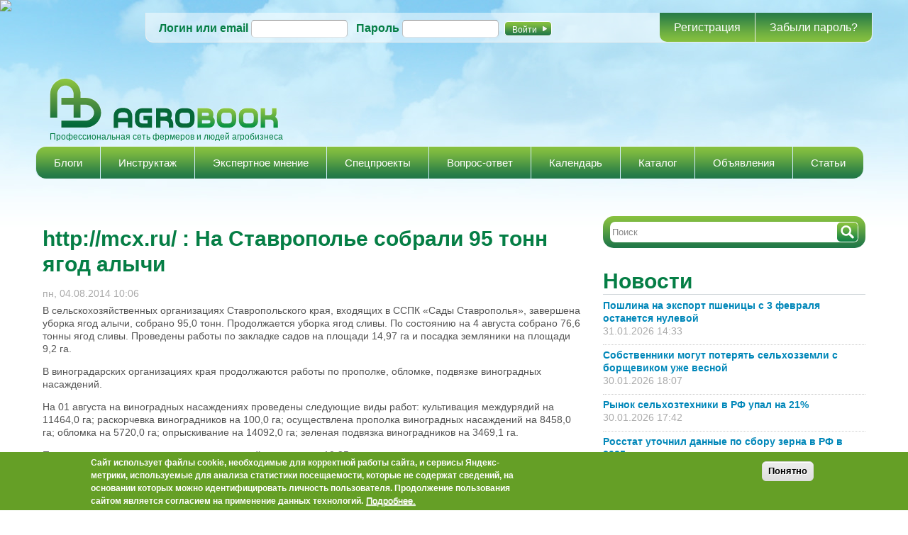

--- FILE ---
content_type: text/html; charset=utf-8
request_url: https://agrobook.ru/node/7140
body_size: 15446
content:
<!DOCTYPE html PUBLIC "-//W3C//DTD HTML+RDFa 1.1//EN"><html lang="ru" dir="ltr" version="HTML+RDFa 1.1" xmlns:content="http://purl.org/rss/1.0/modules/content/" xmlns:dc="http://purl.org/dc/terms/" xmlns:foaf="http://xmlns.com/foaf/0.1/" xmlns:og="http://ogp.me/ns#" xmlns:rdfs="http://www.w3.org/2000/01/rdf-schema#" xmlns:sioc="http://rdfs.org/sioc/ns#" xmlns:sioct="http://rdfs.org/sioc/types#" xmlns:skos="http://www.w3.org/2004/02/skos/core#" xmlns:xsd="http://www.w3.org/2001/XMLSchema#" xmlns:schema="http://schema.org/"><head profile="http://www.w3.org/1999/xhtml/vocab"> <!--[if IE]><![endif]--><link rel="preconnect" href="//openx.agrobook.ru" /><link rel="dns-prefetch" href="//openx.agrobook.ru" /><link rel="dns-prefetch" href="//counter.rambler.ru" /><link rel="preconnect" href="//counter.rambler.ru" /><link rel="dns-prefetch" href="//ctools" /><link rel="preconnect" href="//ctools" /><link rel="dns-prefetch" href="//css" /><link rel="preconnect" href="//css" /><link rel="preconnect" href="//languages" /><link rel="dns-prefetch" href="//languages" /><meta http-equiv="Content-Type" content="text/html; charset=utf-8" /><meta name="viewport" content="width=device-width, initial-scale=1, maximum-scale=1, minimum-scale=1, user-scalable=no" /><link rel="shortcut icon" href="https://agrobook.ru/sites/default/files/favicon.ico" type="image/vnd.microsoft.icon" /><script charset="UTF-8" src="//cdn.sendpulse.com/9dae6d62c816560a842268bde2cd317d/js/push/f021e715a599d3abf6324d4ad75c06c9_1.js" async></script><meta content="http://mcx.ru/ : На Ставрополье собрали 95 тонн ягод алычи" about="/node/7140" property="dc:title" /><meta name="description" content="В сельскохозяйственных организациях Ставропольского края, входящих в ССПК «Сады Ставрополья», завершена уборка ягод алычи, собрано 95,0 тонн. Продолжается уборка ягод сливы. По состоянию на 4 августа собрано 76,6 тонны ягод сливы. Проведены работы по закладке садов на площади 14,97 га и посадка земляники на площади 9,2 га. В виноградарских организациях края продолжаются работы по прополке, обломке, подвязке виноградных насаждений." /><meta name="generator" content="Drupal 7 (http://drupal.org)" /><link rel="canonical" href="https://agrobook.ru/node/7140" /><link rel="shortlink" href="https://agrobook.ru/node/7140" /><title>http://mcx.ru/ : На Ставрополье собрали 95 тонн ягод алычи | agrobook.ru</title><link type="text/css" rel="stylesheet" href="/sites/default/files/advagg_css/css__xUuDm8lzEKOmik1kSmylGjbyQ8X5rKF5j_1qUvPyBNY__9VPu5JS6uJVjly1BGA6-Q6Z8lIdzYxmIH3otmD6e3bA___nAwUnLMFRWTQw8hvO3Z5pQigHXIZGDcRmYqyt1jftM.css" media="all" /><!--[if IE 7]><link type="text/css" rel="stylesheet" href="/sites/default/files/advagg_css/css__CvGekNjZtqotFxjRH54xUoDmNgH-VgsdUIMRBq_Wu3M__gfBdgEzsUn-PGVMVLjcXUItMIlFUg6o-KLsOwVnETWY___nAwUnLMFRWTQw8hvO3Z5pQigHXIZGDcRmYqyt1jftM.css" media="all" /><![endif]--><link type="text/css" rel="stylesheet" href="/sites/default/files/advagg_css/css__p4Ar0crA1HfbGQa2_cJNIepqkmRfc5ybr28bgiZpTYg__rCdjjDDa7PNYM20x3JzOfMMbJEUGLbT_RfS_S-y-NFY___nAwUnLMFRWTQw8hvO3Z5pQigHXIZGDcRmYqyt1jftM.css" media="all" /><!--[if (lt IE 9)&(!IEMobile)]><link type="text/css" rel="stylesheet" href="/sites/default/files/advagg_css/css__V7knp9pKGScqPGw42OiiGgHY56ePMbkkMO12709wwiQ__PvcIkju1sAIZSGIkl76WaF-Z48v-K1jXibxHaYiPAVM___nAwUnLMFRWTQw8hvO3Z5pQigHXIZGDcRmYqyt1jftM.css" media="all" /><![endif]--><!--[if gte IE 9]><!--><link type="text/css" rel="stylesheet" href="/sites/default/files/advagg_css/css__ymoRzXyydtZ4i-KQxNb7j5rKCnoWDmbVmb25w3qWm_U__dpENMkrs-CQE2gecndclm-C0ZecXpu7HUzwSkBqpxJI___nAwUnLMFRWTQw8hvO3Z5pQigHXIZGDcRmYqyt1jftM.css" media="all" /><!--<![endif]--> <!--[if lte IE 9]><script type="text/javascript" src="/sites/default/files/advagg_js/js__zlP_G92Vv9IzbElR725ovoWUkwub30P27WjQd7mu8ug__dt7ihyhLOGZS-d61KuReN57uAkC6scZVzy_fWjxT4RE___nAwUnLMFRWTQw8hvO3Z5pQigHXIZGDcRmYqyt1jftM.js#ie9-" onload="if(jQuery.isFunction(jQuery.holdReady)){jQuery.holdReady(true);};
function advagg_mod_4() {
// Count how many times this function is called.
advagg_mod_4.count = ++advagg_mod_4.count || 1;
try {
if (advagg_mod_4.count <= 40) {
init_drupal_core_settings();
// Set this to 100 so that this function only runs once.
advagg_mod_4.count = 100;
}
}
catch(e) {
if (advagg_mod_4.count >= 40) {
// Throw the exception if this still fails after running 40 times.
throw e;
}
else {
// Try again in 1 ms.
window.setTimeout(advagg_mod_4, 1);
}
}
}
function advagg_mod_4_check() {
if (window.init_drupal_core_settings && window.jQuery && window.Drupal) {
advagg_mod_4();
}
else {
window.setTimeout(advagg_mod_4_check, 1);
}
}
advagg_mod_4_check();"></script><![endif]--><!--[if gt IE 9]><script type="text/javascript" src="/sites/default/files/advagg_js/js__zlP_G92Vv9IzbElR725ovoWUkwub30P27WjQd7mu8ug__dt7ihyhLOGZS-d61KuReN57uAkC6scZVzy_fWjxT4RE___nAwUnLMFRWTQw8hvO3Z5pQigHXIZGDcRmYqyt1jftM.js#ie10+" defer="defer" onload="if(jQuery.isFunction(jQuery.holdReady)){jQuery.holdReady(true);};
function advagg_mod_4() {
// Count how many times this function is called.
advagg_mod_4.count = ++advagg_mod_4.count || 1;
try {
if (advagg_mod_4.count <= 40) {
init_drupal_core_settings();
// Set this to 100 so that this function only runs once.
advagg_mod_4.count = 100;
}
}
catch(e) {
if (advagg_mod_4.count >= 40) {
// Throw the exception if this still fails after running 40 times.
throw e;
}
else {
// Try again in 1 ms.
window.setTimeout(advagg_mod_4, 1);
}
}
}
function advagg_mod_4_check() {
if (window.init_drupal_core_settings && window.jQuery && window.Drupal) {
advagg_mod_4();
}
else {
window.setTimeout(advagg_mod_4_check, 1);
}
}
advagg_mod_4_check();"></script><![endif]--><!--[if !IE]><!--><script type="text/javascript" src="/sites/default/files/advagg_js/js__zlP_G92Vv9IzbElR725ovoWUkwub30P27WjQd7mu8ug__dt7ihyhLOGZS-d61KuReN57uAkC6scZVzy_fWjxT4RE___nAwUnLMFRWTQw8hvO3Z5pQigHXIZGDcRmYqyt1jftM.js" defer="defer" onload="if(jQuery.isFunction(jQuery.holdReady)){jQuery.holdReady(true);};
function advagg_mod_4() {
// Count how many times this function is called.
advagg_mod_4.count = ++advagg_mod_4.count || 1;
try {
if (advagg_mod_4.count <= 40) {
init_drupal_core_settings();
// Set this to 100 so that this function only runs once.
advagg_mod_4.count = 100;
}
}
catch(e) {
if (advagg_mod_4.count >= 40) {
// Throw the exception if this still fails after running 40 times.
throw e;
}
else {
// Try again in 1 ms.
window.setTimeout(advagg_mod_4, 1);
}
}
}
function advagg_mod_4_check() {
if (window.init_drupal_core_settings && window.jQuery && window.Drupal) {
advagg_mod_4();
}
else {
window.setTimeout(advagg_mod_4_check, 1);
}
}
advagg_mod_4_check();"></script><!--<![endif]--><script type="text/javascript" src="/sites/default/files/advagg_js/js__jY3-3CF_aW2-zV7M-ZJG0aboHTCHOpI0LqsoubNNRFI__LSRyOwoQa_BISjiOZrpy9mImwM4epketoeAyPlQqnvg___nAwUnLMFRWTQw8hvO3Z5pQigHXIZGDcRmYqyt1jftM.js" defer="defer"></script><script type="text/javascript">
<!--//--><![CDATA[//><!--
function init_drupal_core_settings() {jQuery.extend(Drupal.settings,{"basePath":"\/","pathPrefix":"","ajaxPageState":{"theme":"agrobook","theme_token":"DX_047Hr0z8HfgVl-nI-fL0oAdAcenUJEat652hANJs","jquery_version":"1.8","css":{"modules\/system\/system.base.css":1,"modules\/system\/system.menus.css":1,"modules\/system\/system.messages.css":1,"modules\/system\/system.theme.css":1,"sites\/all\/modules\/comment_notify\/comment_notify.css":1,"sites\/all\/modules\/calendar\/css\/calendar_multiday.css":1,"modules\/comment\/comment.css":1,"sites\/all\/modules\/date\/date_api\/date.css":1,"sites\/all\/modules\/date\/date_popup\/themes\/datepicker.1.7.css":1,"modules\/field\/theme\/field.css":1,"sites\/all\/modules\/geofield_ymap\/geofield_ymap.css":1,"modules\/node\/node.css":1,"modules\/poll\/poll.css":1,"sites\/all\/modules\/quiz\/quiz.css":1,"modules\/search\/search.css":1,"modules\/user\/user.css":1,"sites\/all\/modules\/video_filter\/video_filter.css":1,"sites\/all\/modules\/views\/css\/views.css":1,"sites\/all\/modules\/simplenews\/simplenews.css":1,"sites\/all\/modules\/ckeditor\/css\/ckeditor.css":1,"sites\/all\/modules\/colorbox\/styles\/default\/colorbox_default_style.css":1,"sites\/all\/modules\/ctools\/css\/ctools.css":1,"sites\/all\/modules\/quote\/quote.css":1,"sites\/all\/modules\/rate\/rate.css":1,"sites\/all\/modules\/yandex_weather\/yandex_weather.css":1,"sites\/all\/modules\/best_answer\/best_answer.css":1,"sites\/all\/modules\/responsive_menus\/styles\/responsive_menus_simple\/css\/responsive_menus_simple.css":1,"sites\/all\/modules\/eu_cookie_compliance\/css\/eu_cookie_compliance.css":1,"public:\/\/ctools\/css\/0bab8694e62a1bf3f09df51031f7521a_1.css":1,"sites\/all\/themes\/omega\/alpha\/css\/alpha-reset.css":1,"sites\/all\/themes\/omega\/alpha\/css\/alpha-mobile.css":1,"sites\/all\/themes\/omega\/alpha\/css\/alpha-alpha.css":1,"sites\/all\/themes\/omega\/omega\/css\/formalize.css":1,"sites\/all\/themes\/omega\/omega\/css\/omega-branding.css":1,"sites\/all\/themes\/omega\/omega\/css\/omega-menu.css":1,"sites\/all\/themes\/omega\/omega\/css\/omega-forms.css":1,"sites\/all\/modules\/ra_theming\/css\/buttons.css":1,"sites\/all\/modules\/ra_theming\/css\/text.css":1,"sites\/all\/modules\/ra_theming\/css\/font-awesome.css":1,"sites\/all\/modules\/ra_theming\/css\/font-awesome-ie7.css":1,"sites\/all\/themes\/agrobook\/css\/global.css":1,"sites\/all\/themes\/agrobook\/css\/bootstrap.min.css":1,"ie::wide::sites\/all\/themes\/agrobook\/css\/agrobook-alpha-default.css":1,"ie::wide::sites\/all\/themes\/agrobook\/css\/agrobook-alpha-default-wide.css":1,"ie::wide::sites\/all\/themes\/omega\/alpha\/css\/grid\/alpha_default\/wide\/alpha-default-wide-12.css":1,"fluid::sites\/all\/themes\/agrobook\/css\/agrobook-alpha-default.css":1,"sites\/all\/themes\/omega\/alpha\/css\/grid\/alpha_default\/fluid\/alpha-default-fluid-12.css":1,"narrow::sites\/all\/themes\/agrobook\/css\/agrobook-alpha-default.css":1,"narrow::sites\/all\/themes\/agrobook\/css\/agrobook-alpha-default-narrow.css":1,"sites\/all\/themes\/omega\/alpha\/css\/grid\/alpha_default\/narrow\/alpha-default-narrow-12.css":1,"normal::sites\/all\/themes\/agrobook\/css\/agrobook-alpha-default.css":1,"normal::sites\/all\/themes\/agrobook\/css\/agrobook-alpha-default-normal.css":1,"sites\/all\/themes\/omega\/alpha\/css\/grid\/alpha_default\/normal\/alpha-default-normal-12.css":1,"wide::sites\/all\/themes\/agrobook\/css\/agrobook-alpha-default.css":1,"wide::sites\/all\/themes\/agrobook\/css\/agrobook-alpha-default-wide.css":1,"sites\/all\/themes\/omega\/alpha\/css\/grid\/alpha_default\/wide\/alpha-default-wide-12.css":1},"js":{"sites\/all\/modules\/eu_cookie_compliance\/js\/jquery.cookie-1.4.1.min.js":1,"sites\/all\/modules\/jquery_update\/replace\/misc\/jquery.form.min.js":1,"misc\/form.js":1,"sites\/all\/modules\/jquery_update\/js\/jquery_update.js":1,"sites\/all\/libraries\/jquery\/jquery-1.10.1.min.js":1,"sites\/all\/libraries\/masonry\/masonry.pkgd.min.js":1,"sites\/all\/modules\/jqmulti\/js\/switch.js":1,"sites\/all\/modules\/admin_menu\/admin_devel\/admin_devel.js":1,"public:\/\/languages\/ru_xF_3sW36V4xjaThzSBqu4vmiyTjpq_f84iT1Kwi5XUY.js":1,"sites\/all\/libraries\/colorbox\/colorbox\/jquery.colorbox-min.js":1,"sites\/all\/modules\/colorbox\/js\/colorbox.js":1,"sites\/all\/modules\/colorbox\/styles\/default\/colorbox_default_style.js":1,"sites\/all\/modules\/colorbox\/js\/colorbox_inline.js":1,"sites\/all\/modules\/quote\/quote.js":1,"sites\/all\/modules\/yandex_weather\/yandex_weather.js":1,"sites\/all\/modules\/responsive_menus\/styles\/responsive_menus_simple\/js\/responsive_menus_simple.js":1,"misc\/collapse.js":1,"sites\/all\/modules\/antibot\/js\/antibot.js":1,"sites\/all\/modules\/views_load_more\/views_load_more.js":1,"sites\/all\/modules\/views\/js\/base.js":1,"misc\/progress.js":1,"sites\/all\/modules\/views\/js\/ajax_view.js":1,"sites\/all\/themes\/agrobook\/js\/marketing.js":1,"sites\/all\/themes\/omega\/omega\/js\/jquery.formalize.js":1,"sites\/all\/themes\/agrobook\/js\/sticky_footer.js":1,"sites\/all\/themes\/omega\/omega\/js\/omega-mediaqueries.js":1,"sites\/all\/themes\/agrobook\/js\/custom.js":1,"sites\/all\/modules\/eu_cookie_compliance\/js\/eu_cookie_compliance.min.js":1,"modules\/statistics\/statistics.js":1,"sites\/all\/modules\/jquery_update\/replace\/jquery\/1.8\/jquery.min.js":1,"misc\/jquery.once.js":1,"misc\/drupal.js":1,"misc\/ajax.js":1}},"colorbox":{"opacity":"0.85","current":"{current} \u0438\u0437 {total}","previous":"\u00ab \u041f\u0440\u0435\u0434\u044b\u0434\u0443\u0449\u0438\u0439","next":"\u0421\u043b\u0435\u0434\u0443\u044e\u0449\u0438\u0439 \u00bb","close":"\u0417\u0430\u043a\u0440\u044b\u0442\u044c","maxWidth":"100%","maxHeight":"100%","fixed":true,"__drupal_alter_by_ref":["default"]},"jcarousel":{"ajaxPath":"\/jcarousel\/ajax\/views"},"quote_nest":"3","statuses":{"autofocus":false,"noautoclear":false,"maxlength":"140","hideLength":"0","refreshLink":true},"video_filter":{"url":{"ckeditor":"\/video_filter\/dashboard\/ckeditor"},"instructions_url":"\/video_filter\/instructions","modulepath":"sites\/all\/modules\/video_filter"},"views":{"ajax_path":"\/views\/ajax","ajaxViews":{"views_dom_id:2fb9e5fed4e097c048c2812b00470998":{"view_name":"new","view_display_id":"block","view_args":"","view_path":"project","view_base_path":"new","view_dom_id":"2fb9e5fed4e097c048c2812b00470998","pager_element":0}}},"responsive_menus":[{"toggler_text":"\u2630 \u041c\u0435\u043d\u044e","selectors":["#main-menu","#user_page_links",".tabs.primary"],"media_size":"768","media_unit":"px","absolute":true,"remove_attributes":true,"responsive_menus_style":"responsive_menus_simple"}],"eu_cookie_compliance":{"cookie_policy_version":"1.0.0","popup_enabled":1,"popup_agreed_enabled":0,"popup_hide_agreed":0,"popup_clicking_confirmation":0,"popup_scrolling_confirmation":0,"popup_html_info":"\u003Cdiv class=\u0022eu-cookie-compliance-banner eu-cookie-compliance-banner-info eu-cookie-compliance-banner--default\u0022\u003E\n  \u003Cdiv class=\u0022popup-content info\u0022\u003E\n        \u003Cdiv id=\u0022popup-text\u0022\u003E\n      \u003Cp\u003E\u0421\u0430\u0439\u0442 \u0438\u0441\u043f\u043e\u043b\u044c\u0437\u0443\u0435\u0442 \u0444\u0430\u0439\u043b\u044b cookie, \u043d\u0435\u043e\u0431\u0445\u043e\u0434\u0438\u043c\u044b\u0435 \u0434\u043b\u044f \u043a\u043e\u0440\u0440\u0435\u043a\u0442\u043d\u043e\u0439 \u0440\u0430\u0431\u043e\u0442\u044b \u0441\u0430\u0439\u0442\u0430, \u0438 \u0441\u0435\u0440\u0432\u0438\u0441\u044b \u042f\u043d\u0434\u0435\u043a\u0441-\u043c\u0435\u0442\u0440\u0438\u043a\u0438, \u0438\u0441\u043f\u043e\u043b\u044c\u0437\u0443\u0435\u043c\u044b\u0435 \u0434\u043b\u044f \u0430\u043d\u0430\u043b\u0438\u0437\u0430 \u0441\u0442\u0430\u0442\u0438\u0441\u0442\u0438\u043a\u0438 \u043f\u043e\u0441\u0435\u0449\u0430\u0435\u043c\u043e\u0441\u0442\u0438, \u043a\u043e\u0442\u043e\u0440\u044b\u0435 \u043d\u0435 \u0441\u043e\u0434\u0435\u0440\u0436\u0430\u0442 \u0441\u0432\u0435\u0434\u0435\u043d\u0438\u0439, \u043d\u0430 \u043e\u0441\u043d\u043e\u0432\u0430\u043d\u0438\u0438 \u043a\u043e\u0442\u043e\u0440\u044b\u0445 \u043c\u043e\u0436\u043d\u043e \u0438\u0434\u0435\u043d\u0442\u0438\u0444\u0438\u0446\u0438\u0440\u043e\u0432\u0430\u0442\u044c \u043b\u0438\u0447\u043d\u043e\u0441\u0442\u044c \u043f\u043e\u043b\u044c\u0437\u043e\u0432\u0430\u0442\u0435\u043b\u044f. \u041f\u0440\u043e\u0434\u043e\u043b\u0436\u0435\u043d\u0438\u0435 \u043f\u043e\u043b\u044c\u0437\u043e\u0432\u0430\u043d\u0438\u044f \u0441\u0430\u0439\u0442\u043e\u043c \u044f\u0432\u043b\u044f\u0435\u0442\u0441\u044f \u0441\u043e\u0433\u043b\u0430\u0441\u0438\u0435\u043c \u043d\u0430 \u043f\u0440\u0438\u043c\u0435\u043d\u0435\u043d\u0438\u0435 \u0434\u0430\u043d\u043d\u044b\u0445 \u0442\u0435\u0445\u043d\u043e\u043b\u043e\u0433\u0438\u0439.\u003C\/p\u003E\n              \u003Cbutton type=\u0022button\u0022 class=\u0022find-more-button eu-cookie-compliance-more-button\u0022\u003E\u041f\u043e\u0434\u0440\u043e\u0431\u043d\u0435\u0435.\u003C\/button\u003E\n          \u003C\/div\u003E\n    \n    \u003Cdiv id=\u0022popup-buttons\u0022 class=\u0022\u0022\u003E\n            \u003Cbutton type=\u0022button\u0022 class=\u0022agree-button eu-cookie-compliance-default-button\u0022\u003E\u041f\u043e\u043d\u044f\u0442\u043d\u043e\u003C\/button\u003E\n          \u003C\/div\u003E\n  \u003C\/div\u003E\n\u003C\/div\u003E","use_mobile_message":false,"mobile_popup_html_info":"\u003Cdiv class=\u0022eu-cookie-compliance-banner eu-cookie-compliance-banner-info eu-cookie-compliance-banner--default\u0022\u003E\n  \u003Cdiv class=\u0022popup-content info\u0022\u003E\n        \u003Cdiv id=\u0022popup-text\u0022\u003E\n      \u003Ch2\u003EWe use cookies on this site to enhance your user experience\u003C\/h2\u003E\n\u003Cp\u003EBy tapping the Accept button, you agree to us doing so.\u003C\/p\u003E\n              \u003Cbutton type=\u0022button\u0022 class=\u0022find-more-button eu-cookie-compliance-more-button\u0022\u003E\u041f\u043e\u0434\u0440\u043e\u0431\u043d\u0435\u0435.\u003C\/button\u003E\n          \u003C\/div\u003E\n    \n    \u003Cdiv id=\u0022popup-buttons\u0022 class=\u0022\u0022\u003E\n            \u003Cbutton type=\u0022button\u0022 class=\u0022agree-button eu-cookie-compliance-default-button\u0022\u003E\u041f\u043e\u043d\u044f\u0442\u043d\u043e\u003C\/button\u003E\n          \u003C\/div\u003E\n  \u003C\/div\u003E\n\u003C\/div\u003E\n","mobile_breakpoint":"768","popup_html_agreed":"\u003Cdiv\u003E\n  \u003Cdiv class=\u0022popup-content agreed\u0022\u003E\n    \u003Cdiv id=\u0022popup-text\u0022\u003E\n      \u003Ch2\u003EThank you for accepting cookies\u003C\/h2\u003E\n\u003Cp\u003EYou can now hide this message or find out more about cookies.\u003C\/p\u003E\n    \u003C\/div\u003E\n    \u003Cdiv id=\u0022popup-buttons\u0022\u003E\n      \u003Cbutton type=\u0022button\u0022 class=\u0022hide-popup-button eu-cookie-compliance-hide-button\u0022\u003EHide\u003C\/button\u003E\n              \u003Cbutton type=\u0022button\u0022 class=\u0022find-more-button eu-cookie-compliance-more-button-thank-you\u0022 \u003EMore info\u003C\/button\u003E\n          \u003C\/div\u003E\n  \u003C\/div\u003E\n\u003C\/div\u003E","popup_use_bare_css":false,"popup_height":"auto","popup_width":"100%","popup_delay":1000,"popup_link":"https:\/\/agrobook.ru\/privacy-policy","popup_link_new_window":1,"popup_position":null,"fixed_top_position":1,"popup_language":"ru","store_consent":false,"better_support_for_screen_readers":0,"reload_page":0,"domain":"","domain_all_sites":0,"popup_eu_only_js":0,"cookie_lifetime":"100","cookie_session":false,"disagree_do_not_show_popup":0,"method":"default","allowed_cookies":"","withdraw_markup":"\u003Cbutton type=\u0022button\u0022 class=\u0022eu-cookie-withdraw-tab\u0022\u003EPrivacy settings\u003C\/button\u003E\n\u003Cdiv class=\u0022eu-cookie-withdraw-banner\u0022\u003E\n  \u003Cdiv class=\u0022popup-content info\u0022\u003E\n    \u003Cdiv id=\u0022popup-text\u0022\u003E\n      \u003Ch2\u003EWe use cookies on this site to enhance your user experience\u003C\/h2\u003E\n\u003Cp\u003EYou have given your consent for us to set cookies.\u003C\/p\u003E\n    \u003C\/div\u003E\n    \u003Cdiv id=\u0022popup-buttons\u0022\u003E\n      \u003Cbutton type=\u0022button\u0022 class=\u0022eu-cookie-withdraw-button\u0022\u003EWithdraw consent\u003C\/button\u003E\n    \u003C\/div\u003E\n  \u003C\/div\u003E\n\u003C\/div\u003E\n","withdraw_enabled":false,"withdraw_button_on_info_popup":0,"cookie_categories":[],"cookie_categories_details":[],"enable_save_preferences_button":1,"cookie_name":"","cookie_value_disagreed":"0","cookie_value_agreed_show_thank_you":"1","cookie_value_agreed":"2","containing_element":"body","automatic_cookies_removal":1,"close_button_action":"close_banner"},"antibot":{"forms":{"user-login-form":{"action":"\/node\/7140?destination=node\/7140","key":"2d1379116de05898e27d9033859db912"}}},"statistics":{"data":{"nid":"7140"},"url":"\/modules\/statistics\/statistics.php"},"omega":{"layouts":{"primary":"wide","order":["fluid","narrow","normal","wide"],"queries":{"fluid":"all and (min-width: 740px) and (min-device-width: 740px), (max-device-width: 800px) and (min-width: 740px) and (orientation:landscape)","narrow":"all and (min-width: 740px) and (min-device-width: 740px), (max-device-width: 800px) and (min-width: 740px) and (orientation:landscape)","normal":"all and (min-width: 980px) and (min-device-width: 980px), all and (max-device-width: 1024px) and (min-width: 1024px) and (orientation:landscape)","wide":"all and (min-width: 1220px)"}}}});
if(jQuery.isFunction(jQuery.holdReady)){jQuery.holdReady(false);}} if(window.jQuery && window.Drupal){init_drupal_core_settings();}
//--><!]]>
</script><!--[if lt IE 9]><script src="https://cdnjs.cloudflare.com/ajax/libs/html5shiv/3.7.3/html5shiv.min.js"></script><![endif]--> <img src="https://ad.adriver.ru/cgi-bin/rle.cgi?sid=1&ad=642821&bt=21&pid=2663549&bid=5304245&bn=5304245&rnd=1241070156" border=0 width=1 height=1><script charset="UTF-8" src="//cdn.sendpulse.com/9dae6d62c816560a842268bde2cd317d/js/push/f021e715a599d3abf6324d4ad75c06c9_1.js" async></script><script>window.yaContextCb=window.yaContextCb||[]</script><script src="https://yandex.ru/ads/system/context.js" async></script></head><body class="html not-front not-logged-in page-node page-node- page-node-7140 node-type-mailhandler-source context-node"><div id="skip-link"> <a href="#main-content" class="element-invisible element-focusable">Перейти к основному содержанию</a></div><div class="page clearfix" id="page"> <header id="section-header" class="section section-header"><div id="zone-user-wrapper" class="zone-wrapper zone-user-wrapper clearfix"><div id="zone-user" class="zone zone-user clearfix container-12"><div class="grid-12 region region-user-first" id="region-user-first"><div class="region-inner region-user-first-inner"> <noscript><style>form.antibot { display: none !important; }</style><div class="antibot-no-js antibot-message antibot-message-warning messages warning"> Вы должны включить JavaScript чтобы использовать эту форму.</div></noscript><section class="block block-user block-login block-user-login odd" id="block-user-login"><div class="block-inner clearfix"><h2 class="block-title">Вход на сайт</h2><div class="content clearfix"><form class="antibot" action="/antibot" method="post" id="user-login-form" accept-charset="UTF-8"><div><div class="form-item form-type-textfield form-item-name"> <label for="edit-name">Логин или email <span class="form-required" title="Это поле обязательно для заполнения.">*</span></label> <input type="text" id="edit-name" name="name" value="" size="15" maxlength="60" class="form-text required"></div><div class="form-item form-type-password form-item-pass"> <label for="edit-pass">Пароль <span class="form-required" title="Это поле обязательно для заполнения.">*</span></label> <input type="password" id="edit-pass" name="pass" size="15" maxlength="128" class="form-text required"></div><div class="item-list"><ul><li class="first"><a href="/user/register" title="Регистрация">Регистрация</a></li><li class="last"><a href="/user/password" title="Запросить новый пароль по электронной почте.">Забыли пароль?</a></li></ul></div><input type="hidden" name="form_build_id" value="form-TNlZYIk5dPabtbk-POHSh_CiUBfk94YM-4hVwIJY3Hs"><input type="hidden" name="form_id" value="user_login_block"><input type="hidden" name="antibot_key" value=""><div class="form-actions form-wrapper" id="edit-actions"><input type="submit" id="edit-submit" name="op" value="Войти" class="form-submit"></div></div></form></div></div></section></div></div></div></div><div id="zone-branding-wrapper" class="zone-wrapper zone-branding-wrapper clearfix"><div id="zone-branding" class="zone zone-branding clearfix container-12"><div class="grid-12 region region-branding" id="region-branding"><div class="region-inner region-branding-inner"><div class="branding-data clearfix"><div class="logo-img"> <a href="/" rel="home" title=""><img src="https://agrobook.ru/sites/default/files/logo-main.png" alt="" id="logo"></a></div> <hgroup class="site-name-slogan"><h6 class="site-slogan">Профессиональная сеть фермеров и людей агробизнеса</h6> </hgroup></div><div class="block block-block block-8 block-block-8 odd block-without-title" id="block-block-8"><div class="block-inner clearfix"><div class="content clearfix"> <noindex><ins data-revive-zoneid="2" data-revive-id="04281f051cf5c0b7bb87acd686fe848d"></ins><script async src="//openx.agrobook.ru/www/delivery/asyncjs.php"></script><div class="top-banners"><div class="top-banners-left"><ins data-revive-zoneid="3" data-revive-id="04281f051cf5c0b7bb87acd686fe848d"></ins><script async src="//openx.agrobook.ru/www/delivery/asyncjs.php"></script></div><div class="top-banners-right"><ins data-revive-zoneid="4" data-revive-id="04281f051cf5c0b7bb87acd686fe848d"></ins><script async src="//openx.agrobook.ru/www/delivery/asyncjs.php"></script></div></div><ins data-revive-zoneid="14" data-revive-id="04281f051cf5c0b7bb87acd686fe848d"></ins><script async src="//openx.agrobook.ru/www/delivery/asyncjs.php"></script></noindex></div></div></div></div></div></div></div><div id="zone-menu-wrapper" class="zone-wrapper zone-menu-wrapper clearfix"><div id="zone-menu" class="zone zone-menu clearfix container-12"><div class="grid-12 region region-menu" id="region-menu"><div class="region-inner region-menu-inner"> <nav class="navigation"><h2 class="element-invisible">Главное меню</h2><ul id="main-menu" class="links inline clearfix main-menu"><li class="menu-463 first"><a href="/blog">Блоги</a></li><li class="menu-9079"><a href="/instructions">Инструктаж</a></li><li class="menu-9080"><a href="/experts">Экспертное мнение</a></li><li class="menu-9386"><a href="/project">Спецпроекты</a></li><li class="menu-1022"><a href="/questions">Вопрос-ответ</a></li><li class="menu-790"><a href="/calendar">Календарь</a></li><li class="menu-2688"><a href="/firms">Каталог</a></li><li class="menu-1119"><a href="/ads">Объявления</a></li><li class="menu-8362 last"><a href="/articles">Статьи</a></li></ul> </nav></div></div></div></div></header> <section id="section-content" class="section section-content"><div id="zone-preface-wrapper" class="zone-wrapper zone-preface-wrapper clearfix"><div id="zone-preface" class="zone zone-preface clearfix container-12"><div class="grid-12 region region-preface-first" id="region-preface-first"><div class="region-inner region-preface-first-inner"></div></div></div></div><div id="zone-content-wrapper" class="zone-wrapper zone-content-wrapper clearfix"><div id="zone-content" class="zone zone-content clearfix container-12"><div class="grid-8 region region-content" id="region-content"><div class="region-inner region-content-inner"> <a id="main-content"></a><div class="block block-block block-24 block-block-24 odd block-without-title" id="block-block-24"><div class="block-inner clearfix"><div class="content clearfix"> <ins data-revive-zoneid="1" data-revive-id="04281f051cf5c0b7bb87acd686fe848d"></ins><script async src="//openx.agrobook.ru/www/delivery/asyncjs.php"></script></div></div></div><div class="block block-system block-main block-system-main even block-without-title" id="block-system-main"><div class="block-inner clearfix"><div class="content clearfix"> <article about="/node/7140" typeof="sioc:Item foaf:Document" class="node node-mailhandler-source node-published node-not-promoted node-not-sticky self-posted author- odd clearfix" id="node-mailhandler-source-7140"> <header><h1 property="dc:title" datatype="" class="node-title">http://mcx.ru/ : На Ставрополье собрали 95 тонн ягод алычи</h1> </header><div class="node-info"> <footer class="submitted"><span property="dc:date dc:created" content="2014-08-04T10:06:01+04:00" datatype="xsd:dateTime">пн, 04.08.2014 10:06</span></footer></div><div class="content clearfix"> <span class="print-link"></span><div class="field field-name-body field-type-text-with-summary field-label-hidden"><div class="field-items"><div class="field-item even" property="content:encoded"><p>В сельскохозяйственных организациях Ставропольского края, входящих в ССПК «Сады Ставрополья», завершена уборка ягод алычи, собрано 95,0 тонн. Продолжается уборка ягод сливы. По состоянию на 4 августа собрано 76,6 тонны ягод сливы. Проведены работы по закладке садов на площади 14,97 га и посадка земляники на площади 9,2 га.</p><p>В виноградарских организациях края продолжаются работы по прополке, обломке, подвязке виноградных насаждений.</p><p>На 01 августа на виноградных насаждениях проведены следующие виды работ: культивация междурядий на 11464,0 га; раскорчевка виноградников на 100,0 га; осуществлена прополка виноградных насаждений на 8458,0 га; обломка на 5720,0 га; опрыскивание на 14092,0 га; зеленая подвязка виноградников на 3469,1 га.</p><p>Проведена закладка виноградных насаждений на площади 10,25 га.</p><p>Уходные работы за многолетними насаждениями в текущем году осуществляются в плановом режиме.</p><p><a href="http://mcx.ru/news/news/show/27225.78.htm" rel="nofollow">http://mcx.ru/news/news/show/27225.78.htm</a></p></div></div></div><span property="dc:title" content="http://mcx.ru/ : На Ставрополье собрали 95 тонн ягод алычи" class="rdf-meta"></span></div><div class="clearfix"></div></article></div></div></div></div></div><aside class="grid-4 region region-sidebar-second" id="region-sidebar-second"><div class="region-inner region-sidebar-second-inner"><div class="block block-custom-search-box block-searh-box-custom block-custom-search-box-searh-box-custom odd block-without-title" id="block-custom-search-box-searh-box-custom"><div class="block-inner clearfix"><div class="content clearfix"><form action="/node/7140" method="post" id="custom-search-box" accept-charset="UTF-8"><div><div class="form-item form-type-textfield form-item-search-text"> <input placeholder="Поиск" type="text" id="edit-search-text" name="search_text" value="" size="60" maxlength="128" class="form-text"></div><input type="submit" id="edit-submit--2" name="op" value="Поиск" class="form-submit"><input type="hidden" name="form_build_id" value="form-EJlYaCkRaCXEZExw8_GVVg6LV8Ekq0TPfWI5pxzhlYU"><input type="hidden" name="form_id" value="custom_search_box"></div></form></div></div></div><div class="block block-views block-news-block-1 block-views-news-block-1 even block-without-title" id="block-views-news-block-1"><div class="block-inner clearfix"><div class="content clearfix"><div class="view view-news view-id-news view-display-id-block_1 view-dom-id-b8417e3387c9a694bf6131addfe5cd45"><div class="view-header"><h2 class="block-title"><a href="/news">Новости</a></h2></div><div class="view-content"><div class="views-row views-row-1 views-row-odd views-row-first"> <span> </span><div> <strong><a href="/news/99624/poshlina-na-eksport-pshenicy-s-3-fevralya-ostanetsya-nulevoy">Пошлина на экспорт пшеницы с 3 февраля останется нулевой </a></strong></div><div class="publish-data"> 31.01.2026 14:33</div></div><div class="views-row views-row-2 views-row-even"> <span> </span><div> <strong><a href="/news/99621/sobstvenniki-mogut-poteryat-selhozzemli-s-borshchevikom-uzhe-vesnoy">Собственники могут потерять сельхозземли с борщевиком уже весной </a></strong></div><div class="publish-data"> 30.01.2026 18:07</div></div><div class="views-row views-row-3 views-row-odd"> <span> </span><div> <strong><a href="/news/99620/rynok-selhoztehniki-v-rf-upal-na-21">Рынок сельхозтехники в РФ упал на 21%</a></strong></div><div class="publish-data"> 30.01.2026 17:42</div></div><div class="views-row views-row-4 views-row-even"> <span> </span><div> <strong><a href="/news/99619/rosstat-utochnil-dannye-po-sboru-zerna-v-rf-v-2025-godu">Росстат уточнил данные по сбору зерна в РФ в 2025 году </a></strong></div><div class="publish-data"> 30.01.2026 16:52</div></div><div class="views-row views-row-5 views-row-odd views-row-last"> <span> </span><div> <strong><a href="/news/99617/rossiya-vyshla-na-pervoe-mesto-po-eksportu-podsolnechnogo-masla">Россия вышла на первое место по экспорту подсолнечного масла</a></strong></div><div class="publish-data"> 30.01.2026 11:53</div></div></div><div class="more-link"> <a href="/news"> Все новости </a></div></div></div></div></div><section class="block block-views block-popule-block-1 block-views-popule-block-1 odd" id="block-views-popule-block-1"><div class="block-inner clearfix"><h2 class="block-title">Популярное</h2><div class="content clearfix"><div class="view view-popule view-id-popule view-display-id-block_1 view-dom-id-a18cb883790547115606a1da7d41003a"><div class="view-content"><div class="views-row views-row-1 views-row-odd views-row-first"><div class="views-field views-field-title"> <strong class="field-content"><a href="/blog/user/aleksandra-koreneva/molochnym-rynkom-upravlyaet-centrobank-eksperty-obyasnili-pochemu">«Молочным рынком управляет Центробанк». Эксперты объяснили, почему дешевеет сырое молоко</a></strong></div><div class="views-field views-field-created"> <span class="field-content">27.01.2026 10:42</span></div></div><div class="views-row views-row-2 views-row-even"><div class="views-field views-field-title"> <strong class="field-content"><a href="/blog/user/timur-sazonov/aleksandr-altynov-tehnika-deshevet-ne-budet-glava-associacii-ashod-ob-itogah">Александр Алтынов: «Техника дешеветь не будет». Глава ассоциации АСХОД – об итогах прошлого года, господдержке сельхозмашиностроения и китайских тракторах [+ВИДЕО]</a></strong></div><div class="views-field views-field-created"> <span class="field-content">26.01.2026 14:12</span></div></div><div class="views-row views-row-3 views-row-odd"><div class="views-field views-field-title"> <strong class="field-content"><a href="/blog/user/admin/skolko-agrarii-dolzhny-bankam-sorta-lidery-rekord-po-moloku-top-agrobook-obzor">Сколько аграрии должны банкам, сорта-лидеры, рекорд по молоку | TOP Agrobook: обзор агроновостей [+ВИДЕО]</a></strong></div><div class="views-field views-field-created"> <span class="field-content">29.01.2026 12:00</span></div></div><div class="views-row views-row-4 views-row-even views-row-last"><div class="views-field views-field-title"> <strong class="field-content"><a href="/blog/user/aleksandra-koreneva/agroklimaticheskie-izmeneniya-obsudyat-na-konferencii-gde-marzha-2026">Агроклиматические изменения обсудят на конференции «ГДЕ МАРЖА 2026»</a></strong></div><div class="views-field views-field-created"> <span class="field-content">25.01.2026 08:55</span></div></div></div></div></div></div></section><section class="block block-views block-new-block block-views-new-block even" id="block-views-new-block"><div class="block-inner clearfix"><h2 class="block-title">Новое на сайте</h2><div class="content clearfix"><div class="view view-new view-id-new view-display-id-block view-dom-id-2fb9e5fed4e097c048c2812b00470998"><div class="view-content"><div class="views-row views-row-1 views-row-odd views-row-first"> <span class="views-field views-field-name"> <span class="field-content"><a href="/user/toyoda" title="Информация о пользователе." class="username" xml:lang="" about="/user/toyoda" typeof="schema:Person sioc:UserAccount" property="schema:name" datatype="">Toyoda</a> → </span> </span><div class="views-field views-field-title"> <span class="field-content"><a href="/ads/bid/pikapy-ford-f-150-i-gmc-sierra">Пикапы Ford F-150 и GMC Sierra</a></span></div> <span class="views-field views-field-created"> <span class="field-content">31.01.2026 08:17,</span> </span><div class="views-field views-field-type"> <span class="field-content">Объявление</span></div></div><div class="views-row views-row-2 views-row-even"> <span class="views-field views-field-name"> <span class="field-content"><a href="/user/agromiks" title="Информация о пользователе." class="username" xml:lang="" about="/user/agromiks" typeof="schema:Person sioc:UserAccount" property="schema:name" datatype="">Агромикс</a> → </span> </span><div class="views-field views-field-title"> <span class="field-content"><a href="/ads/bid/okorochka-utki-nk-kupit-optom-v-moskve-ot-proizvoditelya-iz-kitaya">Окорочка утки н/к купить оптом в Москве от производителя из Китая</a></span></div> <span class="views-field views-field-created"> <span class="field-content">30.01.2026 12:57,</span> </span><div class="views-field views-field-type"> <span class="field-content">Объявление</span></div></div><div class="views-row views-row-3 views-row-odd"> <span class="views-field views-field-name"> <span class="field-content"><a href="/user/admin" title="Информация о пользователе." class="username" xml:lang="" about="/user/admin" typeof="schema:Person sioc:UserAccount" property="schema:name" datatype="">admin</a> → </span> </span><div class="views-field views-field-title"> <span class="field-content"><a href="/blog/user/admin/skolko-agrarii-dolzhny-bankam-sorta-lidery-rekord-po-moloku-top-agrobook-obzor">Сколько аграрии должны банкам, сорта-лидеры, рекорд по молоку | TOP Agrobook: обзор агроновостей [+ВИДЕО]</a></span></div> <span class="views-field views-field-created"> <span class="field-content">29.01.2026 12:00,</span> </span><div class="views-field views-field-type"> <span class="field-content">Запись в блоге</span></div></div><div class="views-row views-row-4 views-row-even"> <span class="views-field views-field-name"> <span class="field-content"><a href="/user/petr2020" title="Информация о пользователе." class="username" xml:lang="" about="/user/petr2020" typeof="schema:Person sioc:UserAccount" property="schema:name" datatype="">Петр2020</a> → </span> </span><div class="views-field views-field-title"> <span class="field-content"><a href="/ads/ask/pokupaem-kuplyu-kationit-anionit-bu-novyy-etilenglikol-poliakrilamid"> Покупаем куплю катионит анионит б/у новый этиленгликоль полиакриламид </a></span></div> <span class="views-field views-field-created"> <span class="field-content">29.01.2026 09:37,</span> </span><div class="views-field views-field-type"> <span class="field-content">Объявление</span></div></div><div class="views-row views-row-5 views-row-odd"> <span class="views-field views-field-name"> <span class="field-content"><a href="/user/petr2020" title="Информация о пользователе." class="username" xml:lang="" about="/user/petr2020" typeof="schema:Person sioc:UserAccount" property="schema:name" datatype="">Петр2020</a> → </span> </span><div class="views-field views-field-title"> <span class="field-content"><a href="/ads/ask/gotovy-priobresti-him-reagenty-dlya-bureniya-ksantan-xantan">Готовы приобрести Хим. реагенты для бурения Ксантан Xantan</a></span></div> <span class="views-field views-field-created"> <span class="field-content">29.01.2026 09:35,</span> </span><div class="views-field views-field-type"> <span class="field-content">Объявление</span></div></div><div class="views-row views-row-6 views-row-even"> <span class="views-field views-field-name"> <span class="field-content"><a href="/user/ooo-kochevnik" title="Информация о пользователе." class="username" xml:lang="" about="/user/ooo-kochevnik" typeof="schema:Person sioc:UserAccount" property="schema:name" datatype="">ООО Кочевник</a> → </span> </span><div class="views-field views-field-title"> <span class="field-content"><a href="/ads/bid/raschistka-territoriy-ot-derevev-i-pney-ot-1-ga-3"> Расчистка территорий от деревьев и пней от 1 Га</a></span></div> <span class="views-field views-field-created"> <span class="field-content">28.01.2026 17:44,</span> </span><div class="views-field views-field-type"> <span class="field-content">Объявление</span></div></div><div class="views-row views-row-7 views-row-odd"> <span class="views-field views-field-name"> <span class="field-content"><a href="/user/npf-selekcioner-dona" title="Информация о пользователе." class="username" xml:lang="" about="/user/npf-selekcioner-dona" typeof="schema:Person sioc:UserAccount" property="schema:name" datatype="">НПФ Селекционер Дона</a> → </span> </span><div class="views-field views-field-title"> <span class="field-content"><a href="/ads/bid/elitnye-semena-yarovyh-kultur-5">Элитные семена яровых культур</a></span></div> <span class="views-field views-field-created"> <span class="field-content">28.01.2026 11:40,</span> </span><div class="views-field views-field-type"> <span class="field-content">Объявление</span></div></div><div class="views-row views-row-8 views-row-even views-row-last"> <span class="views-field views-field-name"> <span class="field-content"><a href="/user/admin" title="Информация о пользователе." class="username" xml:lang="" about="/user/admin" typeof="schema:Person sioc:UserAccount" property="schema:name" datatype="">admin</a> → </span> </span><div class="views-field views-field-title"> <span class="field-content"><a href="/events/na-agropromyshlennom-forume-v-ufe-obsudyat-budushchee-agroinvesticiy">На агропромышленном форуме в Уфе обсудят будущее агроинвестиций</a></span></div> <span class="views-field views-field-created"> <span class="field-content">27.01.2026 14:39,</span> </span><div class="views-field views-field-type"> <span class="field-content">Мероприятие</span></div></div></div></div></div></div></section><section class="block block-block block-65 block-block-65 odd" id="block-block-65"><div class="block-inner clearfix"><h2 class="block-title">Мы в соцсетях</h2><div class="content clearfix"><p class="rtecenter"> <a href="https://ok.ru/agrobookru" target="_blank"><img alt="" src="/sites/default/files/22-02/u1/ok.png" style="height:31px; width:32px"></a>   <a href="https://vk.com/agrobook" target="_blank"><img alt="" src="/sites/default/files/22-02/u1/vk.png" style="height:32px; width:32px"></a>   <a href="https://www.youtube.com/channel/UCuuelHQv52ob0MbiHY42Wkw" target="_blank"><img alt="" src="/sites/default/files/22-02/u1/yt.png" style="height:32px; width:32px"></a>   <a href="http://t.me/agrobookru" target="_blank"><img alt="" src="/sites/default/files/22-02/u1/tg.png" style="height:32px; width:32px"></a></p></div></div></section><div class="block block-block block-33 block-block-33 even block-without-title" id="block-block-33"><div class="block-inner clearfix"><div class="content clearfix"><div id="yandex_rtb_R-A-2178360-2"></div><script>
function advagg_mod_1() {
// Count how many times this function is called.
advagg_mod_1.count = ++advagg_mod_1.count || 1;
try {
if (advagg_mod_1.count <= 40) {
window.yaContextCb.push(()=>{
Ya.Context.AdvManager.render({
renderTo: 'yandex_rtb_R-A-2178360-2',
blockId: 'R-A-2178360-2'
})
})
// Set this to 100 so that this function only runs once.
advagg_mod_1.count = 100;
}
}
catch(e) {
if (advagg_mod_1.count >= 40) {
// Throw the exception if this still fails after running 40 times.
throw e;
}
else {
// Try again in 250 ms.
window.setTimeout(advagg_mod_1, 250);
}
}
}
function advagg_mod_1_check() {
if (window.jQuery && window.Drupal && window.Drupal.settings) {
advagg_mod_1();
}
else {
window.setTimeout(advagg_mod_1_check, 250);
}
}
advagg_mod_1_check();</script></div></div></div></div></aside></div></div></section> <footer id="section-footer" class="section section-footer"><div id="zone-footer-wrapper" class="zone-wrapper zone-footer-wrapper clearfix"><div id="zone-footer" class="zone zone-footer clearfix container-12"><div class="grid-12 region region-footer-first" id="region-footer-first"><div class="region-inner region-footer-first-inner"> <section class="block block-menu block-menu-apk-explorer block-menu-menu-apk-explorer odd" id="block-menu-menu-apk-explorer"><div class="block-inner clearfix"><h2 class="block-title">АПК-Каталог</h2><div class="content clearfix"><ul class="menu"><li class="first leaf"><a href="/firms/rubrick/apk-organy-upravleniya" title="АПК-органы управления">АПК-органы управления</a></li><li class="leaf"><a href="/firms/rubrick/veterinarnye-preparaty-veterinarnye-uchrezhdeniya" title="ветеринарные препараты, ветеринарные учреждения">ветеринарные препараты, ветеринарные учреждения</a></li><li class="leaf"><a href="/firms/rubrick/gsm-biotoplivo" title="ГСМ, биотопливо">ГСМ, биотопливо</a></li><li class="leaf"><a href="/firms/rubrick/korma-dobavki-dlya-zhivotnyh" title="корма, добавки для животных">корма, добавки для животных</a></li><li class="leaf"><a href="/firms/rubrick/oborudovanie-dlya-apk-promyshlennoe-vesovoe" title="оборудование для АПК, промышленное, весовое">оборудование для АПК, промышленное, весовое</a></li><li class="leaf"><a href="/firms/rubrick/obuchenie" title="обучение">обучение</a></li><li class="leaf"><a href="/firms/rubrick/selhozproizvoditeli-selhozpredpriyatiya" title="сельхозпроизводители / сельхозпредприятия">сельхозпроизводители / сельхозпредприятия</a></li><li class="leaf"><a href="/firms/rubrick/selhoztehnika-zapchasti" title="сельхозтехника, запчасти">сельхозтехника, запчасти</a></li><li class="leaf"><a href="/firms/rubrick/semena-posadochnye-materialy" title="семена, посадочные материалы">семена, посадочные материалы</a></li><li class="leaf"><a href="/firms/rubrick/sredstva-zashchity-rasteniy-udobreniya" title="средства защиты растений, удобрения">средства защиты растений, удобрения</a></li><li class="leaf"><a href="/firms/rubrick/strahovanie" title="страхование">страхование</a></li><li class="leaf"><a href="/firms/rubrick/stroitelnye-materialy" title="строительные материалы">строительные материалы</a></li><li class="leaf"><a href="/firms/rubrick/finansovye-uchrezhdeniya" title="финансовые учреждения">финансовые учреждения</a></li><li class="leaf"><a href="/firms/rubrick/elevatory-melkombinaty" title="элеваторы, мелькомбинаты">элеваторы, мелькомбинаты</a></li><li class="last leaf"><a href="/firms/rubrick/agrarnye-smi" title="Аграрные СМИ">Аграрные СМИ</a></li></ul></div></div></section><section class="block block-menu-block block-2 block-menu-block-2 even" id="block-menu-block-2"><div class="block-inner clearfix"><h2 class="block-title">Объявления</h2><div class="content clearfix"><div class="menu-block-wrapper menu-block-2 menu-name-menu-ads parent-mlid-0 menu-level-1"><ul class="menu"><li class="first leaf has-children menu-mlid-8099"><a href="/ads/rubrick/selskohozyaystvennaya-produkciya-i-syre" title="Сельскохозяйственная продукция и сырье">Сельскохозяйственная продукция и сырье</a></li><li class="leaf menu-mlid-8097"><a href="/ads/rubrick/selhoz-tehnika" title="Сельхоз техника">Сельхоз техника</a></li><li class="leaf has-children menu-mlid-8096"><a href="/ads/rubrick/selskohozyaystvennaya-tehnika-oborudovanie-zapchasti" title="Сельскохозяйственная техника, оборудование, запчасти">Сельскохозяйственная техника, оборудование, запчасти</a></li><li class="leaf has-children menu-mlid-8085"><a href="/ads/rubrick/udobreniya-agrohimiya-semena-sazhency" title="Удобрения, агрохимия, семена, саженцы">Удобрения, агрохимия, семена, саженцы</a></li><li class="leaf has-children menu-mlid-8090"><a href="/ads/rubrick/zhivotnye-i-ptica" title="Животные и птица">Животные и птица</a></li><li class="leaf has-children menu-mlid-8077"><a href="/ads/rubrick/uslugi" title="Услуги">Услуги</a></li><li class="leaf menu-mlid-8074"><a href="/ads/rubrick/nedvizhimost" title="Недвижимость">Недвижимость</a></li><li class="leaf menu-mlid-8075"><a href="/ads/rubrick/rabota" title="Работа">Работа</a></li><li class="leaf menu-mlid-8073"><a href="/ads/rubrick/znakomstva" title="Знакомства">Знакомства</a></li><li class="last leaf menu-mlid-8076"><a href="/ads/rubrick/raznoe" title="Разное">Разное</a></li></ul></div></div></div></section><section class="block block-menu-block block-3 block-menu-block-3 odd" id="block-menu-block-3"><div class="block-inner clearfix"><h2 class="block-title">Форум</h2><div class="content clearfix"><div class="menu-block-wrapper menu-block-3 menu-name-menu-forum parent-mlid-0 menu-level-1"><ul class="menu"><li class="first leaf has-children menu-mlid-8110"><a href="/taxonomy/term/3" title="Тематические форумы">Тематические форумы</a></li><li class="leaf has-children menu-mlid-8106"><a href="/taxonomy/term/2" title="Форумы проекта">Форумы проекта</a></li><li class="last leaf has-children menu-mlid-8207"><a href="/taxonomy/term/4605" title="Правила форума">Правила форума</a></li></ul></div></div></div></section><div class="block block-block block-5 block-block-5 even block-without-title" id="block-block-5"><div class="block-inner clearfix"><div class="content clearfix"> <noindex><a href="https://agroserver.ru/top/" target="_blank"><script>
var r = escape(document.referrer);
document.write('<img src="https://top.agroserver.ru/ct/?uid=4646&ref='+r+'&rd='+Math.random()+'"width="88" height="31" border="0">');
</script></a>
<script><!--
document.write("<a href='https://www.liveinternet.ru/click' "+
"target=_blank><img src='//counter.yadro.ru/hit?t45.13;r"+
escape(document.referrer)+((typeof(screen)=="undefined")?"":
";s"+screen.width+"*"+screen.height+"*"+(screen.colorDepth?
screen.colorDepth:screen.pixelDepth))+";u"+escape(document.URL)+
";"+Math.random()+
"' alt='' title='LiveInternet' "+
"border='0' width='31' height='31'><\/a>")
//--></script> <a href="https://metrika.yandex.ru/stat/?id=17715901&amp;from=informer" target="_blank" rel="nofollow"><img src="https://informer.yandex.ru/informer/17715901/3_0_FFFFFFFF_FFFFFFFF_0_pageviews" style="width:88px; height:31px; border:0;" alt="Яндекс.Метрика" title="Яндекс.Метрика: данные за сегодня (просмотры, визиты и уникальные посетители)" class="ym-advanced-informer" data-cid="17715901" data-lang="ru"></a><script>
function advagg_mod_2() {
// Count how many times this function is called.
advagg_mod_2.count = ++advagg_mod_2.count || 1;
try {
if (advagg_mod_2.count <= 40) {
(function(m,e,t,r,i,k,a){m[i]=m[i]||function(){(m[i].a=m[i].a||[]).push(arguments)};
m[i].l=1*new Date();k=e.createElement(t),a=e.getElementsByTagName(t)[0],k.async=1,k.src=r,a.parentNode.insertBefore(k,a)})
(window, document, "script", "https://mc.yandex.ru/metrika/tag.js", "ym");
ym(17715901, "init", {
clickmap:true,
trackLinks:true,
accurateTrackBounce:true,
webvisor:true
});
// Set this to 100 so that this function only runs once.
advagg_mod_2.count = 100;
}
}
catch(e) {
if (advagg_mod_2.count >= 40) {
// Throw the exception if this still fails after running 40 times.
throw e;
}
else {
// Try again in 250 ms.
window.setTimeout(advagg_mod_2, 250);
}
}
}
function advagg_mod_2_check() {
if (window.jQuery && window.Drupal && window.Drupal.settings) {
advagg_mod_2();
}
else {
window.setTimeout(advagg_mod_2_check, 250);
}
}
advagg_mod_2_check();</script><noscript><div><img src="https://mc.yandex.ru/watch/17715901" style="position:absolute; left:-9999px;" alt=""></div></noscript><script>
function advagg_mod_3() {
// Count how many times this function is called.
advagg_mod_3.count = ++advagg_mod_3.count || 1;
try {
if (advagg_mod_3.count <= 40) {
//<![CDATA[
var _tmr = _tmr || [];
_tmr.push({id: "2449311", type: "pageView", start: (new Date()).getTime()});
(function (d, w) {
var ts = d.createElement("script"); ts.type = "text/javascript"; ts.async = true;
ts.src = (d.location.protocol == "https:" ? "https:" : "http:") + "//top-fwz1.mail.ru/js/code.js";
var f = function () {var s = d.getElementsByTagName("script")[0]; s.parentNode.insertBefore(ts, s);};
if (w.opera == "[object Opera]") { d.addEventListener("DOMContentLoaded", f, false); } else { f(); }
})(document, window);
//]]>
// Set this to 100 so that this function only runs once.
advagg_mod_3.count = 100;
}
}
catch(e) {
if (advagg_mod_3.count >= 40) {
// Throw the exception if this still fails after running 40 times.
throw e;
}
else {
// Try again in 250 ms.
window.setTimeout(advagg_mod_3, 250);
}
}
}
function advagg_mod_3_check() {
if (window.jQuery && window.Drupal && window.Drupal.settings) {
advagg_mod_3();
}
else {
window.setTimeout(advagg_mod_3_check, 250);
}
}
advagg_mod_3_check();</script><noscript><div style="position:absolute;left:-10000px;"><img src="//top-fwz1.mail.ru/counter?id=2449311;js=na" style="border:0;" height="1" width="1" alt="Рейтинг@Mail.ru"></div></noscript><script id="top100Counter" type="text/javascript" src="https://counter.rambler.ru/top100.jcn?2983041"></script><noscript><a href="https://top100.rambler.ru/navi/2983041/"><img src="https://counter.rambler.ru/top100.cnt?2983041" alt="Rambler's Top100" border="0"></a></noscript></noindex><div><a id="partners-link" href="/partners">Друзья сайта</a></div><div><a href="/partner_news">Новости партнеров</a></div></div></div></div></div></div><div class="grid-12 region region-footer-second" id="region-footer-second"><div class="region-inner region-footer-second-inner"><div class="block block-menu block-menu-footer-menu block-menu-menu-footer-menu odd block-without-title" id="block-menu-menu-footer-menu"><div class="block-inner clearfix"><div class="content clearfix"><ul class="menu"><li class="first leaf"><a href="/kontakty">Контакты</a></li><li class="leaf"><a href="/o-nas">О проекте</a></li><li class="leaf"><a href="/reklamodatelyam">Реклама на сайте</a></li><li class="leaf"><a href="http://agrobook.ru/terms_of_use">Правила пользования</a></li><li class="last leaf"><a href="/informaciya-dlya-pravoobladateley">Правообладателям</a></li></ul></div></div></div><div class="block block-block block-1 block-block-1 even block-without-title" id="block-block-1"><div class="block-inner clearfix"><div class="content clearfix"><p>© Agrobook.ru 2013-2023. При использовании материалов сайта активная ссылка на публикацию обязательна.</p><p>344000, Ростов-на-Дону, ул. Города Волос, д.6, 8 этаж, офис 803<br>Тел./факс: +7 (863) 282-83-13 e-mail: <a href="mailto:info@agrobook.ru">info@agrobook.ru</a> <br>Возрастная категория сайта: 16+. Объявления на сайте не премодерируются. <a href="/privacy-policy">Положение о защите персональных данных</a><br>Гала Алиевна Каймакчи – редактор, тел.: (863) 282-83-13 <a href="mailto:info@agrobook.ru">info@agrobook.ru</a></p></div></div></div><div class="block block-block block-2 block-block-2 odd block-without-title" id="block-block-2"><div class="block-inner clearfix"><div class="content clearfix"><p>Дизайн <a href="http://tnoir.com" rel="nofollow">Tech Noir</a>, разработка <a href="http://ra-don.ru" rel="nofollow">Ра-Дон</a></p></div></div></div></div></div></div></div></footer></div><div class="region region-page-bottom" id="region-page-bottom"><div class="region-inner region-page-bottom-inner"><div id="user_relationships_popup_form" class="user_relationships_ui_popup_form"></div></div></div><script type="text/javascript" src="/sites/default/files/advagg_js/js__-Z8-wPVtBOi8mjeGVLrc9KSH9SnWgK-dvROyy1-wXEs__jxQL57Aj9OhRjH-wVPrVeot0jlvILI1Px7hF9CTziyA___nAwUnLMFRWTQw8hvO3Z5pQigHXIZGDcRmYqyt1jftM.js" defer="defer"></script><script type="text/javascript" src="/sites/default/files/advagg_js/js__5I0byGjKyOdHUMcudlwxd6kalW16MUah8FJlgsZy5do__Jg23BokvdsiGn_wa1ODsCqcMT-XYLLYDN0p7gxlBYjg___nAwUnLMFRWTQw8hvO3Z5pQigHXIZGDcRmYqyt1jftM.js" defer="defer"></script><script type="text/javascript" src="/sites/default/files/advagg_js/js__uJ5UQJB4T1AwcKzu18WF2whThsAKtF_1SXK4jmX9kmA__B7WF3ixKaw1qgW2TqNxDEAMlaZk6nXfKSClYypUE8xc___nAwUnLMFRWTQw8hvO3Z5pQigHXIZGDcRmYqyt1jftM.js" defer="defer"></script><script type="text/javascript" src="/sites/default/files/advagg_js/js__fRjuRS1L4D8cNuku9vQBiyC9RynCAKNR2TDJoXVF1cU__53nzugKsZr2wQwdugSfd6C8SSanTxpIxRO46JJ-wyUQ___nAwUnLMFRWTQw8hvO3Z5pQigHXIZGDcRmYqyt1jftM.js" defer="defer"></script><script type="text/javascript" src="/sites/default/files/advagg_js/js__5mN_J91md9SEbov5zqsfpPnK0UHBpGAkDN1azEIOMW8__xYrKpwaO9UIVtn0zah_mcY8VRXf7ni4uaiF21X7Te0M___nAwUnLMFRWTQw8hvO3Z5pQigHXIZGDcRmYqyt1jftM.js" defer="defer"></script><script type="text/javascript">
<!--//--><![CDATA[//><!--
function advagg_mod_5() {
// Count how many times this function is called.
advagg_mod_5.count = ++advagg_mod_5.count || 1;
try {
if (advagg_mod_5.count <= 40) {
window.eu_cookie_compliance_cookie_name = "";
// Set this to 100 so that this function only runs once.
advagg_mod_5.count = 100;
}
}
catch(e) {
if (advagg_mod_5.count >= 40) {
// Throw the exception if this still fails after running 40 times.
throw e;
}
else {
// Try again in 250 ms.
window.setTimeout(advagg_mod_5, 250);
}
}
}
function advagg_mod_5_check() {
if (window.jQuery && window.Drupal && window.Drupal.settings) {
advagg_mod_5();
}
else {
window.setTimeout(advagg_mod_5_check, 250);
}
}
advagg_mod_5_check();
//--><!]]>
</script><link rel="stylesheet" href="//s3.amazonaws.com/cdn.knightlab.com/libs/juxtapose/latest/css/juxtapose.css"><script type="text/javascript" src="//s3.amazonaws.com/cdn.knightlab.com/libs/juxtapose/latest/js/juxtapose.js"></script></body></html>